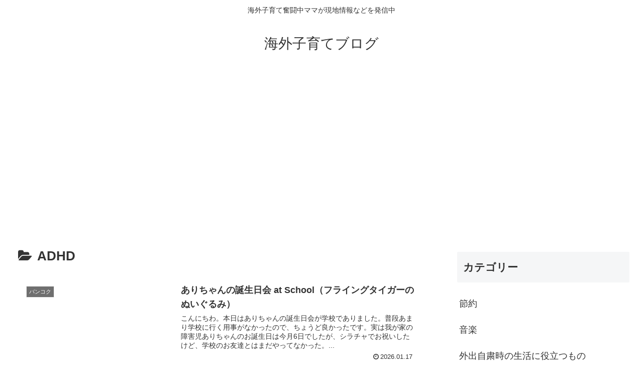

--- FILE ---
content_type: text/html; charset=utf-8
request_url: https://www.google.com/recaptcha/api2/aframe
body_size: 268
content:
<!DOCTYPE HTML><html><head><meta http-equiv="content-type" content="text/html; charset=UTF-8"></head><body><script nonce="1XkJPsAeYo87MBYT4MbV2g">/** Anti-fraud and anti-abuse applications only. See google.com/recaptcha */ try{var clients={'sodar':'https://pagead2.googlesyndication.com/pagead/sodar?'};window.addEventListener("message",function(a){try{if(a.source===window.parent){var b=JSON.parse(a.data);var c=clients[b['id']];if(c){var d=document.createElement('img');d.src=c+b['params']+'&rc='+(localStorage.getItem("rc::a")?sessionStorage.getItem("rc::b"):"");window.document.body.appendChild(d);sessionStorage.setItem("rc::e",parseInt(sessionStorage.getItem("rc::e")||0)+1);localStorage.setItem("rc::h",'1768662799437');}}}catch(b){}});window.parent.postMessage("_grecaptcha_ready", "*");}catch(b){}</script></body></html>